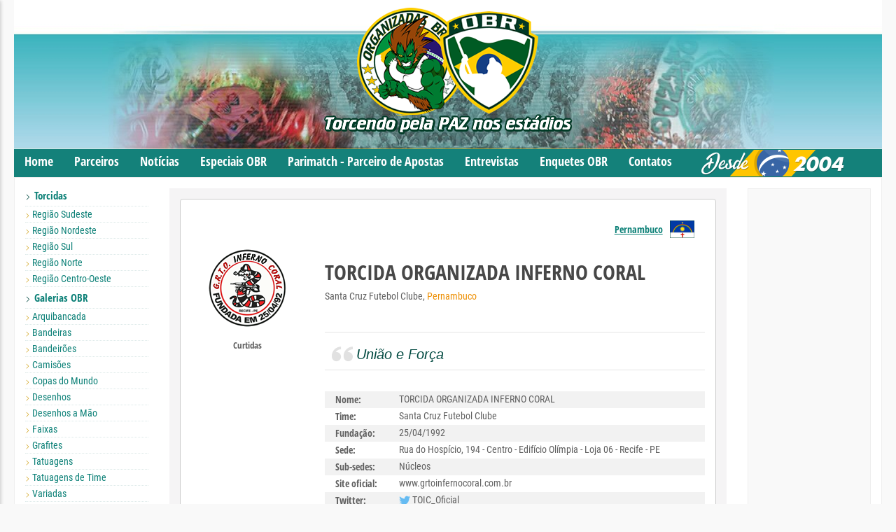

--- FILE ---
content_type: text/html; charset=utf-8
request_url: https://organizadasbrasil.com/torcida/TORCIDA-ORGANIZADA-INFERNO-CORAL-271.html
body_size: 7018
content:
<!DOCTYPE html>
<html lang="PT-br">
<head>
  <meta charset="utf-8">
  <meta http-equiv="X-UA-Compatible" content="IE=edge">
  <title>TORCIDA ORGANIZADA INFERNO CORAL - Organizadas Brasil</title>
  <meta name="keywords" content="torcida, torcida organizada, organizada, torcida uniformizada, TORCIDA ORGANIZADA INFERNO CORAL, Santa Cruz Futebol Clube">
  <meta name="description" content="🏳 História, dados e fotos da TORCIDA ORGANIZADA INFERNO CORAL, Santa Cruz Futebol Clube, Pernambuco - PE">
  <link rel="canonical" href="/torcida/TORCIDA-ORGANIZADA-INFERNO-CORAL-271.html">
  <meta name="viewport" content="width=device-width, initial-scale=1, shrink-to-fit=no">
  <link rel="stylesheet" href="/css/styles.css?18-10-2022 14:50">
  <link rel="shortcut icon" href="favicon.ico">
  <meta property="fb:admins" content="100003761281728">
  <meta property="fb:app_id" content="175380115987579">
  <meta property="og:image" content="http://organizadasbrasil.com/imagens/simbolos/share/obr_toic.gif">
  <meta property="og:image:alt" content="Simbolo da TORCIDA ORGANIZADA INFERNO CORAL">
  <meta property="og:title" content="Perfil da TORCIDA ORGANIZADA INFERNO CORAL - Organizadas Brasil">
  <meta property="og:description" content="Tudo sobre a TORCIDA ORGANIZADA INFERNO CORAL - Organizadas Brasil">
  <meta property="og:url" content="http://organizadasbrasil.com/torcida/TORCIDA-ORGANIZADA-INFERNO-CORAL-271.html">
  <meta property="og:site_name" content="Organizadas Brasil">
  <meta property="og:type" content="website">
  <link rel="apple-touch-icon-precomposed" sizes="57x57" href="/imagens/ico_obr_57x57.png">
  <link rel="apple-touch-icon-precomposed" sizes="72x72" href="/imagens/ico_obr_72x72.png">
  <link rel="apple-touch-icon-precomposed" sizes="114x114" href="/imagens/ico_obr_114x114.png">
  <meta name="twitter:card" content="summary">
  <meta name="twitter:site" content="@portalOBR">
  <meta name="twitter:creator" content="@portalOBR">
  <meta name="twitter:image" content="http://organizadasbrasil.com/imagens/simbolos/share/obr_toic.gif">
  <meta name="twitter:title" content="Perfil da TORCIDA ORGANIZADA INFERNO CORAL - Organizadas Brasil">
  <meta name="twitter:description" content="Tudo sobre a TORCIDA ORGANIZADA INFERNO CORAL - Organizadas Brasil">
  <meta property="twitter:url" content="http://organizadasbrasil.com/torcida/TORCIDA-ORGANIZADA-INFERNO-CORAL-271.html">
</head>
<body>
  <header>
    <link rel="icon" href="favicon.ico">
    <div class="container">
      <div class="col-md-12 bg-dark">
        <div class="row">
          <div class="col-12 header">
            <a href="/"><img class="d-block p-3 mx-auto mb-1 img-fluid" src="/imagens/logo-obr2011.png?obr"></a>
          </div>
          <div class="col-12 header-menu">
            <nav class="nav no-padding hidden-sm-down">
              <a class="pt-2 pr-4 pb-3 pl-0" href="/">Home</a> <a class="pt-2 pr-4 pb-3 pl-4" href="/parceiros">Parceiros</a> <a class="pt-2 pr-4 pb-3 pl-4" href="/noticias.php?todas=S">Notícias</a> <a class="pt-2 pr-4 pb-3 pl-4" href="/galerias/especiais/">Especiais OBR</a><a class="pt-2 pr-4 pb-3 pl-4" href="https://parimattchbr.com/">Parimatch - Parceiro de Apostas</a> <a class="pt-2 pr-4 pb-3 pl-4" href="/entrevistas">Entrevistas</a> <a class="pt-2 pr-4 pb-3 pl-4" href="/enquetes">Enquetes OBR</a> <a class="pt-2 pr-4 pb-3 pl-4" href="/contato">Contatos</a>
            </nav><a href="#menu" class="menu-link hidden-sm-up"><img class="fluid-img mt-1" src="[data-uri]"></a>
          </div>
          <nav id="menu" class="panel" role="navigation">
            <div class="container menu-responsivo">
              <div class="col-md-12">
                <a href="#menu" class="menu-link hidden-sm-up float-right"><img height="16" class="fluid-img mt-3" src="[data-uri]"></a>
              </div>
              <dl class="col-12 mt-5 pb-5 scroll-menu">
                <dt><i class="icon-arrow"></i>Torcidas</dt>
                <dd class="regiao">
                  <i class="icon-arrow"></i><a href="">Região Sudeste</a>
                  <dl style="display: none;">
                    <dd>
                      <i class="icon-arrow"></i><a href="/torcidas-organizadas-rio-de-janeiro">Rio de Janeiro</a>
                    </dd>
                    <dd>
                      <i class="icon-arrow"></i><a href="/torcidas-organizadas-sao-paulo">São Paulo</a>
                    </dd>
                    <dd>
                      <i class="icon-arrow"></i><a href="/torcidas-organizadas-minas-gerais">Minas Gerais</a>
                    </dd>
                    <dd>
                      <i class="icon-arrow"></i><a href="/torcidas-organizadas-espirito-santo">Espírito Santo</a>
                    </dd>
                  </dl>
                </dd>
                <dd class="regiao">
                  <i class="icon-arrow"></i><a href="">Região Nordeste</a>
                  <dl style="display: none;">
                    <dd>
                      <i class="icon-arrow"></i><a href="/torcidas-organizadas-bahia">Bahia</a>
                    </dd>
                    <dd>
                      <i class="icon-arrow"></i><a href="/torcidas-organizadas-pernambuco">Pernambuco</a>
                    </dd>
                    <dd>
                      <i class="icon-arrow"></i><a href="/torcidas-organizadas-ceara">Ceará</a>
                    </dd>
                    <dd>
                      <i class="icon-arrow"></i><a href="/torcidas-organizadas-sergipe">Sergipe</a>
                    </dd>
                    <dd>
                      <i class="icon-arrow"></i><a href="/torcidas-organizadas-paraiba">Paraiba</a>
                    </dd>
                    <dd>
                      <i class="icon-arrow"></i><a href="/torcidas-organizadas-rio-grande-do-norte">Rio Grande do Norte</a>
                    </dd>
                    <dd>
                      <i class="icon-arrow"></i><a href="/torcidas-organizadas-maranhao">Maranhão</a>
                    </dd>
                    <dd>
                      <i class="icon-arrow"></i><a href="/torcidas-organizadas-alagoas">Alagoas</a>
                    </dd>
                    <dd>
                      <i class="icon-arrow"></i><a href="/torcidas-organizadas-piaui">Piauí</a>
                    </dd>
                  </dl>
                </dd>
                <dd class="regiao">
                  <i class="icon-arrow"></i><a href="">Região Sul</a>
                  <dl style="display: none;">
                    <dd>
                      <i class="icon-arrow"></i><a href="/torcidas-organizadas-rio-grande-do-sul">Rio Grande do Sul</a>
                    </dd>
                    <dd>
                      <i class="icon-arrow"></i><a href="/torcidas-organizadas-parana">Paraná</a>
                    </dd>
                    <dd>
                      <i class="icon-arrow"></i><a href="/torcidas-organizadas-santa-catarina">Santa Catarina</a>
                    </dd>
                  </dl>
                </dd>
                <dd class="regiao">
                  <i class="icon-arrow"></i><a href="">Região Norte</a>
                  <dl style="display: none;">
                    <dd>
                      <i class="icon-arrow"></i><a href="/torcidas-organizadas-para">Pará</a>
                    </dd>
                    <dd>
                      <i class="icon-arrow"></i><a href="/torcidas-organizadas-amazonas">Amazonas</a>
                    </dd>
                    <dd>
                      <i class="icon-arrow"></i><a href="/torcidas-organizadas-rondonia">Rondônia</a>
                    </dd>
                    <dd>
                      <i class="icon-arrow"></i><a href="/torcidas-organizadas-roraima">Roraima</a>
                    </dd>
                    <dd>
                      <i class="icon-arrow"></i><a href="/torcidas-organizadas-amapa">Amapá</a>
                    </dd>
                    <dd>
                      <i class="icon-arrow"></i><a href="/torcidas-organizadas-tocantins">Tocantins</a>
                    </dd>
                    <dd>
                      <i class="icon-arrow"></i><a href="/torcidas-organizadas-acre">Acre</a>
                    </dd>
                  </dl>
                </dd>
                <dd class="regiao">
                  <i class="icon-arrow"></i><a href="">Região Centro-Oeste</a>
                  <dl style="display: none;">
                    <dd>
                      <i class="icon-arrow"></i><a href="/torcidas-organizadas-goias">Goiás</a>
                    </dd>
                    <dd>
                      <i class="icon-arrow"></i><a href="/torcidas-organizadas-distrito-federal">Distrito Federal</a>
                    </dd>
                    <dd>
                      <i class="icon-arrow"></i><a href="/torcidas-organizadas-mato-grosso">Mato Grosso</a>
                    </dd>
                    <dd>
                      <i class="icon-arrow"></i><a href="/torcidas-organizadas-mato-grosso-do-sul">Mato Grosso do Sul</a>
                    </dd>
                  </dl>
                </dd>
                <dt><i class="icon-arrow"></i>Galerias OBR</dt>
                <dd>
                  <i class="icon-arrow"></i><a href="/galerias/arquibancada/index.php?id=page1">Arquibancada</a>
                </dd>
                <dd>
                  <i class="icon-arrow"></i><a href="/galerias/bandeiras/index.php?id=page1">Bandeiras</a>
                </dd>
                <dd>
                  <i class="icon-arrow"></i><a href="/galerias/bandeiroes/index.php?id=page1">Bandeirões</a>
                </dd>
                <dd>
                  <i class="icon-arrow"></i><a href="/galerias/camisoes/index.php?id=page1">Camisões</a>
                </dd>
                <dd>
                  <i class="icon-arrow"></i><a href="/galerias/copas/index.php?id=page1">Copas do Mundo</a>
                </dd>
                <dd>
                  <i class="icon-arrow"></i><a href="/galerias/desenhos/index.php?id=page1">Desenhos</a>
                </dd>
                <dd>
                  <i class="icon-arrow"></i><a href="/galerias/desenhos-a-mao/index.php?id=page1">Desenhos a Mão</a>
                </dd>
                <dd>
                  <i class="icon-arrow"></i><a href="/galerias/faixas/index.php?id=page1">Faixas</a>
                </dd>
                <dd>
                  <i class="icon-arrow"></i><a href="/galerias/grafites/index.php?id=page1">Grafites</a>
                </dd>
                <dd>
                  <i class="icon-arrow"></i><a href="/galerias/tattoo/index.php?id=page1">Tatuagens</a>
                </dd>
                <dd>
                  <i class="icon-arrow"></i><a href="/galerias/tattootimes/index.php?id=page1">Tatuagens de Time</a>
                </dd>
                <dd>
                  <i class="icon-arrow"></i><a href="/galerias/variadas/index.php?id=page1">Variadas</a>
                </dd>
                <dt><i class="icon-arrow"></i>Interativo</dt>
                <dd>
                  <i class="icon-arrow"></i><a href="/artigos-obr">Artigos OBR</a>
                </dd>
                <dd>
                  <i class="icon-arrow"></i><a href="/cadastrar-torcida">Cadastrar Torcida</a>
                </dd>
                <dd>
                  <i class="icon-arrow"></i><a href="/chat-obr">Chat OBR</a>
                </dd>
                <dd>
                  <i class="icon-arrow"></i><a href="/contato">Contatos</a>
                </dd>
                <dd>
                  <i class="icon-arrow"></i><a href="/entrevistas">Entrevistas</a>
                </dd>
                <dd>
                  <i class="icon-arrow"></i><a href="/enquetes">Enquetes</a>
                </dd>
                <dd>
                  <i class="icon-arrow"></i><a href="/galerias/especiais">Especias OBR</a>
                </dd>
                <dd>
                  <i class="icon-arrow"></i><a href="/equipe">Equipe OBR</a>
                </dd>
                <dd>
                  <i class="icon-arrow"></i><a href="/estatuto">Estatuto do Torcedor</a>
                </dd>
                <i class="icon-arrow"></i><dd class="externos"><a href="https://parimattchbr.com/">Parimatch</a> - Parceiro de Apostas</dd>
                <dd>
                  <i class="icon-arrow"></i><a href="/galerias/foto-do-mes">Foto do Mês</a>
                </dd>
                <dd>
                  <i class="icon-arrow"></i><a href="/noticias.php?todas=S">Notícias</a>
                </dd>
                <dd>
                  <i class="icon-arrow"></i><a href="/papo-reto">Papo Reto</a>
                </dd>
                <dd>
                  <i class="icon-arrow"></i><a href="/parceiros">Parceiros</a>
                </dd>
                <dd>
                  <i class="icon-arrow"></i>Parceiro <a href="https://quotexbroker.com.br/">Quotex </a>
                </dd>
                <dd>
                  <i class="icon-arrow"></i><a href="/trocas-e-rolos">Trocas &amp; Rolos</a>
                </dd>
              </dl>
            </div>
          </nav>
        </div>
      </div>
    </div>
    <link rel="stylesheet" href="/css/code-widget.css?18-10-2022 14:50">
  </header>
  <main class="perfil-torcida">
    <div class="container">
      <main class="col-md-12">
        <div class="row">
          <div class="side-menu col-md-3 col-lg-2 hidden-sm-down">
            <dl class="mt-3">
              <dt><i class="icon-arrow"></i>Torcidas</dt>
              <dd class="regiao">
                <i class="icon-arrow"></i><a href="">Região Sudeste</a>
                <dl style="display: none;">
                  <dd>
                    <a href="/torcidas-organizadas-rio-de-janeiro">Rio de Janeiro</a>
                  </dd>
                  <dd>
                    <a href="/torcidas-organizadas-sao-paulo">São Paulo</a>
                  </dd>
                  <dd>
                    <a href="/torcidas-organizadas-minas-gerais">Minas Gerais</a>
                  </dd>
                  <dd>
                    <a href="/torcidas-organizadas-espirito-santo">Espírito Santo</a>
                  </dd>
                </dl>
              </dd>
              <dd class="regiao">
                <i class="icon-arrow"></i><a href="">Região Nordeste</a>
                <dl style="display: none;">
                  <dd>
                    <a href="/torcidas-organizadas-bahia">Bahia</a>
                  </dd>
                  <dd>
                    <a href="/torcidas-organizadas-pernambuco">Pernambuco</a>
                  </dd>
                  <dd>
                    <a href="/torcidas-organizadas-ceara">Ceará</a>
                  </dd>
                  <dd>
                    <a href="/torcidas-organizadas-sergipe">Sergipe</a>
                  </dd>
                  <dd>
                    <a href="/torcidas-organizadas-paraiba">Paraiba</a>
                  </dd>
                  <dd>
                    <a href="/torcidas-organizadas-rio-grande-do-norte">Rio Grande do Norte</a>
                  </dd>
                  <dd>
                    <a href="/torcidas-organizadas-maranhao">Maranhão</a>
                  </dd>
                  <dd>
                    <a href="/torcidas-organizadas-alagoas">Alagoas</a>
                  </dd>
                  <dd>
                    <a href="/torcidas-organizadas-piaui">Piauí</a>
                  </dd>
                </dl>
              </dd>
              <dd class="regiao">
                <i class="icon-arrow"></i><a href="">Região Sul</a>
                <dl style="display: none;">
                  <dd>
                    <a href="/torcidas-organizadas-rio-grande-do-sul">Rio Grande do Sul</a>
                  </dd>
                  <dd>
                    <a href="/torcidas-organizadas-parana">Paraná</a>
                  </dd>
                  <dd>
                    <a href="/torcidas-organizadas-santa-catarina">Santa Catarina</a>
                  </dd>
                </dl>
              </dd>
              <dd class="regiao">
                <i class="icon-arrow"></i><a href="">Região Norte</a>
                <dl style="display: none;">
                  <dd>
                    <a href="/torcidas-organizadas-para">Pará</a>
                  </dd>
                  <dd>
                    <a href="/torcidas-organizadas-amazonas">Amazonas</a>
                  </dd>
                  <dd>
                    <a href="/torcidas-organizadas-rondonia">Rondônia</a>
                  </dd>
                  <dd>
                    <a href="/torcidas-organizadas-roraima">Roraima</a>
                  </dd>
                  <dd>
                    <a href="/torcidas-organizadas-amapa">Amapá</a>
                  </dd>
                  <dd>
                    <a href="/torcidas-organizadas-tocantins">Tocantins</a>
                  </dd>
                  <dd>
                    <a href="/torcidas-organizadas-acre">Acre</a>
                  </dd>
                </dl>
              </dd>
              <dd class="regiao">
                <i class="icon-arrow"></i><a href="">Região Centro-Oeste</a>
                <dl style="display: none;">
                  <dd>
                    <a href="/torcidas-organizadas-goias">Goiás</a>
                  </dd>
                  <dd>
                    <a href="/torcidas-organizadas-distrito-federal">Distrito Federal</a>
                  </dd>
                  <dd>
                    <a href="/torcidas-organizadas-mato-grosso">Mato Grosso</a>
                  </dd>
                  <dd>
                    <a href="/torcidas-organizadas-mato-grosso-do-sul">Mato Grosso do Sul</a>
                  </dd>
                </dl>
              </dd>
              <dt><i class="icon-arrow"></i>Galerias OBR</dt>
              <dd>
                <i class="icon-arrow"></i><a href="/galerias/arquibancada/index.php?id=page1">Arquibancada</a>
              </dd>
              <dd>
                <i class="icon-arrow"></i><a href="/galerias/bandeiras/index.php?id=page1">Bandeiras</a>
              </dd>
              <dd>
                <i class="icon-arrow"></i><a href="/galerias/bandeiroes/index.php?id=page1">Bandeirões</a>
              </dd>
              <dd>
                <i class="icon-arrow"></i><a href="/galerias/camisoes/index.php?id=page1">Camisões</a>
              </dd>
              <dd>
                <i class="icon-arrow"></i><a href="/galerias/copas/index.php?id=page1">Copas do Mundo</a>
              </dd>
              <dd>
                <i class="icon-arrow"></i><a href="/galerias/desenhos/index.php?id=page1">Desenhos</a>
              </dd>
              <dd>
                <i class="icon-arrow"></i><a href="/galerias/desenhos-a-mao/index.php?id=page1">Desenhos a Mão</a>
              </dd>
              <dd>
                <i class="icon-arrow"></i><a href="/galerias/faixas/index.php?id=page1">Faixas</a>
              </dd>
              <dd>
                <i class="icon-arrow"></i><a href="/galerias/grafites/index.php?id=page1">Grafites</a>
              </dd>
              <dd>
                <i class="icon-arrow"></i><a href="/galerias/tattoo/index.php?id=page1">Tatuagens</a>
              </dd>
              <dd>
                <i class="icon-arrow"></i><a href="/galerias/tattootimes/index.php?id=page1">Tatuagens de Time</a>
              </dd>
              <dd>
                <i class="icon-arrow"></i><a href="/galerias/variadas/index.php?id=page1">Variadas</a>
              </dd>
              <dt><i class="icon-arrow"></i>Interativo</dt>
              <dd>
                <i class="icon-arrow"></i><a href="/artigos-obr">Artigos OBR</a>
              </dd>
              <dd>
                <i class="icon-arrow"></i><a href="/cadastrar-torcida">Cadastrar Torcida</a>
              </dd>
              <dd>
                <i class="icon-arrow"></i><a href="/chat-obr">Chat OBR</a>
              </dd>
              <dd>
                <i class="icon-arrow"></i><a href="/contato">Contatos</a>
              </dd>
              <dd>
                <i class="icon-arrow"></i><a href="/entrevistas">Entrevistas</a>
              </dd>
              <dd>
                <i class="icon-arrow"></i><a href="/enquetes">Enquetes</a>
              </dd>
              <dd>
                <i class="icon-arrow"></i><a href="/galerias/especiais">Especias OBR</a>
              </dd>
              <dd>
                <i class="icon-arrow"></i><a href="/equipe">Equipe OBR</a>
              </dd>
              <dd>
                <i class="icon-arrow"></i><a href="/estatuto">Estatuto do Torcedor</a>
              </dd>
              <i class="icon-arrow"></i><dd class="externos"><a href="https://parimattchbr.com/">Parimatch</a> - Parceiro de Apostas</dd>
              <dd>
                <i class="icon-arrow"></i><a href="/galerias/foto-do-mes">Foto do Mês</a>
              </dd>
              <dd>
                <i class="icon-arrow"></i><a href="/noticias.php?todas=S">Notícias</a>
              </dd>
              <dd>
                <i class="icon-arrow"></i><a href="/papo-reto">Papo Reto</a>
              </dd>
              <dd>
                <i class="icon-arrow"></i><a href="/parceiros">Parceiros</a>
              </dd>
              <dd>
                <i class="icon-arrow"></i>Parceiro <a href="https://quotexbroker.com.br/">Quotex </a>
              </dd>
              <dd>
                <i class="icon-arrow"></i><a href="/trocas-e-rolos">Trocas &amp; Rolos</a>
              </dd>
            </dl>
          </div>
          <div class="col-md-9 col-lg-8">
            <div class="principal col-sm-12 mt-4 mb-2 pt-4 pb-4">
              <div class="box-resumo col-md-12 pt-5 pb-4">
                <div class="col-12 clearfix text-right estado">
                  <a title="Pernambuco" href="/torcidas-organizadas-pernambuco"><img src="/imagens/bandeira_pernambuco.gif" alt="/imagens/bandeira_pernambuco.gif" class="d-block float-right" height="25"> <span class="d-block float-right mb-4 text-right pr-3">Pernambuco</span></a>
                </div>
                <div class="row">
                  <div class="col-12 text-center"></div>
                </div>
                <div class="row">
                  <div class="simbolo col-12 col-sm-3">
                    <img src="/imagens/simbolos/obr_toic.gif?v=2018" class="img-fluid d-block mb-4 ml-auto mr-auto" alt="TORCIDA ORGANIZADA INFERNO CORAL">
                    <div class="col-12 mb-3 text-center mb-5">
                      <p class="compartilhe">Curtidas</p>
                      <div class="face col-12">
                        <div id="fb-root"></div>
                        <script>
                        (function(d, s, id) {
                                       var js, fjs = d.getElementsByTagName(s)[0];
                                       if (d.getElementById(id)) return;
                                       js = d.createElement(s); js.id = id;
                                       js.src = 'https://connect.facebook.net/pt_BR/sdk.js#xfbml=1&version=v3.0&appId=560760177324145&autoLogAppEvents=1';
                                       fjs.parentNode.insertBefore(js, fjs);
                                       }(document, 'script', 'facebook-jssdk'));
                        </script>
                        <div class="fb-like" data-href="/torcida/TORCIDA-ORGANIZADA-INFERNO-CORAL-271.html" data-width="60" data-layout="box_count" data-action="like" data-size="small" data-show-faces="true" data-share="false"></div>
                      </div>
                    </div>
                    <div class="col-12 no-padding hidden-lg-down">
                      <div class="box-banner hidden-sm-down">
                        <div>
                          <script async src="//pagead2.googlesyndication.com/pagead/js/adsbygoogle.js"></script> <ins class="adsbygoogle" style="display:inline-block;width:160px;height:600px" data-ad-client="ca-pub-9964926331531883" data-ad-slot="8934825169"></ins> 
                          <script>


                          (adsbygoogle = window.adsbygoogle || []).push({});
                          </script>
                        </div>
                      </div>
                    </div>
                  </div>
                  <div class="infos col-12 col-sm-9">
                    <div class="row">
                      <div class="col-12 col-sm-11 mt-4 text-center text-sm-left">
                        <h1>TORCIDA ORGANIZADA INFERNO CORAL</h1>
                      </div>
                      <div class="col-12 text-center text-sm-left">
                        <p class="time">Santa Cruz Futebol Clube, <span>Pernambuco</span></p>
                      </div>
                      <div class="col-12 text-center text-sm-left face-friends">
                        <div id="fb-root"></div>
                        <script>
                        (function(d, s, id) {
                                       var js, fjs = d.getElementsByTagName(s)[0];
                                       if (d.getElementById(id)) return;
                                       js = d.createElement(s); js.id = id;
                                       js.src = 'https://connect.facebook.net/pt_BR/sdk.js#xfbml=1&version=v3.0&appId=560760177324145&autoLogAppEvents=1';
                                       fjs.parentNode.insertBefore(js, fjs);
                                       }(document, 'script', 'facebook-jssdk'));
                        </script>
                        <div class="fb-like" data-href="/torcida/TORCIDA-ORGANIZADA-INFERNO-CORAL-271.html" data-width="370" data-layout="standard" data-action="like" data-size="small" data-show-faces="true" data-share="true"></div>
                      </div>
                      <div class="col-12 text-center text-sm-left">
                        <hr>
                        <h2><i class="icon-quote"></i>União e Força</h2>
                        <hr>
                      </div>
                    </div>
                    <div class="col-12 dados">
                      <div class="row">
                        <div class="col-4 col-md-3 col-lg-2 odd">
                          <strong>Nome:</strong>
                        </div>
                        <div class="col-8 col-md-9 col-lg-10 odd">
                          TORCIDA ORGANIZADA INFERNO CORAL
                        </div>
                        <div class="col-4 col-md-3 col-lg-2">
                          <strong>Time:</strong>
                        </div>
                        <div class="col-8 col-md-9 col-lg-10">
                          Santa Cruz Futebol Clube
                        </div>
                        <div class="col-4 col-md-3 col-lg-2 odd">
                          <strong>Fundação:</strong>
                        </div>
                        <div class="col-8 col-md-9 col-lg-10 odd">
                          25/04/1992
                        </div>
                        <div class="col-4 col-md-3 col-lg-2">
                          <strong>Sede:</strong>
                        </div>
                        <div class="col-8 col-md-9 col-lg-10">
                          Rua do Hospício, 194 - Centro - Edifício Olímpia - Loja 06 - Recife - PE
                        </div>
                        <div class="col-4 col-md-3 col-lg-2 odd">
                          <strong>Sub-sedes:</strong>
                        </div>
                        <div class="col-8 col-md-9 col-lg-10 odd">
                          Núcleos
                        </div>
                        <div class="col-4 col-md-3 col-lg-2">
                          <strong>Site oficial:</strong>
                        </div>
                        <div class="col-8 col-md-9 col-lg-10 text-truncate">
                          www.grtoinfernocoral.com.br
                        </div>
                        <div class="col-4 col-md-3 col-lg-2 text-truncate odd">
                          <strong>Twitter:</strong>
                        </div>
                        <div class="col-8 col-md-9 col-lg-10 text-truncate odd text-truncate">
                          <img src="/images/twitter-mini.png"> <span>TOIC_Oficial</span>
                        </div>
                        <div class="col-4 col-md-3 col-lg-2 text-truncate">
                          <strong>Facebook:</strong>
                        </div>
                        <div class="col-8 col-md-9 col-lg-10 text-truncate text-truncate">
                          <img src="/images/facebook-mini.png"> <span>grtoinfernocoraloficial</span>
                        </div>
                        <div class="col-4 col-md-3 col-lg-2 text-truncate odd">
                          <strong>Instagram:</strong>
                        </div>
                        <div class="col-8 col-md-9 col-lg-10 text-truncate odd text-truncate">
                          <img src="/images/instagram-min.png"> <span>infernocoral_oficial</span>
                        </div>
                      </div>
                    </div>
                    <div class="row mt-5">
                      <div class="col-12 historia">
                        <hr>
                        <h3>História da Torcida <span class="d-none">da TORCIDA ORGANIZADA INFERNO CORAL</span></h3>
                        <div class="col-12 pt-4 pb-3 texto-historia">
                          <pre id="historia-resumo">No dia 25 de abril de 1992, integrantes de três torcidas organizadas do Santa Cruz (Santamante, Força Jovem e Os Cobrões) resolveram se unir para que, juntos, pudessem formar uma grande torcida organizada. Com o intuito de transformar o Estádio do Arruda como um grande "caldeirão", o nome escol... </pre>
                          <pre id="historia-completa">No dia 25 de abril de 1992, integrantes de três torcidas organizadas do Santa Cruz (Santamante, Força Jovem e Os Cobrões) resolveram se unir para que, juntos, pudessem formar uma grande torcida organizada. Com o intuito de transformar o Estádio do Arruda como um grande "caldeirão", o nome escolhido para a nova torcida criada foi Inferno Coral.

No ano de 1994, surge mais uma fusão entre as torcidas do Santa Cruz, formando então a mais nova torcida organizada do Santa Cruz, de nome Santa Explosão, fusão esta que não deu certo, e que veio acabar no ano seguinte.

Atualmente, a Inferno Coral possui aproximadamente 76.000 componentes, entre sócios e simpatizantes em todo território brasileiro. Conta também com um grande "Núcleo Feminino". E pela pesquisa do IBOPE 2010 - 2012 foi considerada a Maior Torcida Organizada do Nordeste, seguido por Bamor do Bahia e Jovem do Sport, respectivamente.
</pre>
                          <div class="col-12 mt-3 text-right">
                            <a title="História completa" href="#" id="mostrar-completa">[+] Mostrar história completa</a> <a title="Fechar" href="#" id="mostrar-resumo">[-] Fechar</a>
                          </div>
                        </div>
                      </div>
                    </div>
                    <div class="row mt-5">
                      <div class="col-12">
                        <hr>
                        <h3>Fotos da Torcida <span class="d-none">daTORCIDA ORGANIZADA INFERNO CORAL</span></h3>
                        <div class="col-12 fotos">
                          <div class="col-12 pt-4">
                            <ul class="gallery owl-carousel p-0">
                              <li><img alt="TORCIDA ORGANIZADA INFERNO CORAL" src="https://lh5.googleusercontent.com/-xPzhfY5Bu3w/T6tK-rjHr-I/AAAAAAAACUE/RDckx4vbscE/s128/obr_toi"></li>
                              <li><img alt="TORCIDA ORGANIZADA INFERNO CORAL" src="https://lh3.googleusercontent.com/-4DcEiralsnI/T6A_BtgE0qI/AAAAAAAABk0/4qvIcYSu9mI/s128/obr_toi"></li>
                              <li>
                                <a href="/galerias/bandeiroes/obr-bandeirao373.jpg" title="Foto TORCIDA ORGANIZADA INFERNO CORAL"><img alt="TORCIDA ORGANIZADA INFERNO CORAL" src="/galerias/bandeiroes/t_obr-bandeirao373.jpg"></a>
                              </li>
                              <li>
                                <a href="/galerias/bandeiroes/obr-bandeirao217.jpg" title="Foto TORCIDA ORGANIZADA INFERNO CORAL"><img alt="TORCIDA ORGANIZADA INFERNO CORAL" src="/galerias/bandeiroes/t_obr-bandeirao217.jpg"></a>
                              </li>
                              <li><img alt="TORCIDA ORGANIZADA INFERNO CORAL" src="https://lh5.googleusercontent.com/-bAGUW5uVDto/T6tK8Mk52hI/AAAAAAAACTo/rD8J_qpFUUM/s128/obr_toi"></li>
                              <li><img alt="TORCIDA ORGANIZADA INFERNO CORAL" src="https://lh4.googleusercontent.com/-IpHnbcivM_w/T6tK7fST68I/AAAAAAAACTc/buwtVCCwirQ/s128/obr_toi"></li>
                              <li><img alt="TORCIDA ORGANIZADA INFERNO CORAL" src="https://lh5.googleusercontent.com/-hczB_ieGl3A/T6tK8H_5jII/AAAAAAAACTk/XNhgvh2XSYI/s128/obr_toi"></li>
                              <li><img alt="TORCIDA ORGANIZADA INFERNO CORAL" src="https://lh5.googleusercontent.com/-jyXDb5A9Ikw/T6tK94N2PEI/AAAAAAAACT0/eLoLev-W3uo/s128/obr_toi"></li>
                              <li>
                                <a href="/galerias/bandeiroes/obr-bandeirao292.jpg" title="Foto TORCIDA ORGANIZADA INFERNO CORAL"><img alt="TORCIDA ORGANIZADA INFERNO CORAL" src="/galerias/bandeiroes/t_obr-bandeirao292.jpg"></a>
                              </li>
                            </ul>
                          </div>
                        </div>
                      </div>
                    </div>
                    <div class="row mt-5">
                      <div class="col-12">
                        <hr>
                        <h3>Comentários <span class="d-none">sobre a TORCIDA ORGANIZADA INFERNO CORAL</span></h3>
                        <div class="col-12 comentarios">
                          <div class="col-12 p-4 comentarios">
                            <div class="fb-comments" data-href="/torcida/TORCIDA-ORGANIZADA-INFERNO-CORAL-271.html" data-numposts="10" data-width="100%"></div>
                            <div id="fb-root"></div>
                            <script>
                            (function(d, s, id) {
                                 var js, fjs = d.getElementsByTagName(s)[0];
                                 if (d.getElementById(id)) return;
                                 js = d.createElement(s); js.id = id;
                                 js.src = "//connect.facebook.net/pt_BR/all.js#xfbml=1&appId=175380115987579";
                                 fjs.parentNode.insertBefore(js, fjs);
                                 }(document, 'script', 'facebook-jssdk'));
                            </script>
                          </div>
                        </div>
                      </div>
                    </div>
                  </div>
                </div>
              </div>
            </div>
            <div class="col-sm-12 mt-1 mb-2 d-none d-sm-block bg-white">
              <div class="col-12">
                <script async src="//pagead2.googlesyndication.com/pagead/js/adsbygoogle.js"></script> <ins class="adsbygoogle" style="display:inline-block;width:468px;height:60px" data-ad-client="ca-pub-9964926331531883" data-ad-slot="8934825169"></ins> 
                <script>


                (adsbygoogle = window.adsbygoogle || []).push({});
                </script>
              </div>
            </div>
          </div>
          <div class="col-md-12 col-lg-2 pt-4 side-banner">
            <div class="box-banner hidden-sm-down">
              <div>
                <script async src="//pagead2.googlesyndication.com/pagead/js/adsbygoogle.js"></script> <ins class="adsbygoogle" style="display:inline-block;width:160px;height:600px" data-ad-client="ca-pub-9964926331531883" data-ad-slot="8934825169"></ins> 
                <script>


                (adsbygoogle = window.adsbygoogle || []).push({});
                </script>
              </div>
            </div>
          </div>
        </div>
      </main>
    </div>
  </main>
  <div class="container parceiros"></div>
  <footer>
    <div class="container">
      <div class="col-md-12 footer">
        <div class="row">
          <div class="col-md-2 text-center text-md-left"><img class="img-fluid d-block mx-auto pt-4 pb-1" src="/images/logo-footer-13-anos.png"></div>
          <div class="col-md-8">
            <form class="col-md-10 pt-4 pb-3 ml-auto mr-auto" action="https://organizadasbrasil.com/resultado-busca.php" target="_blank">
              <div class="input-group">
                <input type="text" class="form-control p-3" name="q" size="31" placeholder="Pesquisar" aria-label="Pesquisar"> <input type="hidden" name="cx" value="partner-pub-9964926331531883:rontum8s4by"> <input type="hidden" name="cof" value="FORID:10"> <input type="hidden" name="ie" value="ISO-8859-1">
                <div class="input-group-append">
                  <button class="btn btn-outline-secondary btn-obr" name="sa" value="Buscar" type="submit">Buscar</button>
                </div>
              </div>
            </form>
            <div class="text-center copyright">
              © Copyright 2004 - 2022 Organizadas Brasil O Portal das Torcidas Organizadas. Direitos reservados
            </div>
          </div>
          <div class="col-md-2 mb-5">
            <div class="pt-4 pb-3 mb-4">
              <iframe width="100%" scrolling="no" height="15" frameborder="0" marginheight="0" marginwidth="0" src="/includes/usuarios-online.php" id="iframe-user" name="iframe-user"></iframe>
            </div>
          </div>
        </div>
      </div>
    </div>
    <div id="stop" class="scrollTop">
      <span><a href=""></a></span>
    </div>
  </footer>
  <script src="https://ajax.googleapis.com/ajax/libs/jquery/3.3.1/jquery.min.js"></script> 
  <script src="/js/app.js" type="text/javascript"></script>
<script defer src="https://static.cloudflareinsights.com/beacon.min.js/vcd15cbe7772f49c399c6a5babf22c1241717689176015" integrity="sha512-ZpsOmlRQV6y907TI0dKBHq9Md29nnaEIPlkf84rnaERnq6zvWvPUqr2ft8M1aS28oN72PdrCzSjY4U6VaAw1EQ==" data-cf-beacon='{"version":"2024.11.0","token":"8c33549980c14a4b8fcfd83dbc270a01","r":1,"server_timing":{"name":{"cfCacheStatus":true,"cfEdge":true,"cfExtPri":true,"cfL4":true,"cfOrigin":true,"cfSpeedBrain":true},"location_startswith":null}}' crossorigin="anonymous"></script>
</body>
</html>


--- FILE ---
content_type: text/html; charset=utf-8
request_url: https://organizadasbrasil.com/includes/usuarios-online.php
body_size: 260
content:
<!DOCTYPE html>
<html>
<head>

  <style type="text/css">
  <!--
  .user-online {width:100%;height:100%;font-family:Tahoma, Arial, Helvetica, sans-serif;font-size:11px;color:#004941;text-align: center;text-indent:14px;}
  .user-online span{ display: inline-block;width:10px;height:10px;background:#E7E8EC url(../imagens/online.gif) no-repeat 0 2px;}
  -->
  </style>
  <title></title>
</head>
<body>
  <p class="user-online"><span></span> Torcedores online: 6</p>
<script defer src="https://static.cloudflareinsights.com/beacon.min.js/vcd15cbe7772f49c399c6a5babf22c1241717689176015" integrity="sha512-ZpsOmlRQV6y907TI0dKBHq9Md29nnaEIPlkf84rnaERnq6zvWvPUqr2ft8M1aS28oN72PdrCzSjY4U6VaAw1EQ==" data-cf-beacon='{"version":"2024.11.0","token":"8c33549980c14a4b8fcfd83dbc270a01","r":1,"server_timing":{"name":{"cfCacheStatus":true,"cfEdge":true,"cfExtPri":true,"cfL4":true,"cfOrigin":true,"cfSpeedBrain":true},"location_startswith":null}}' crossorigin="anonymous"></script>
</body>
</html>


--- FILE ---
content_type: text/html; charset=utf-8
request_url: https://www.google.com/recaptcha/api2/aframe
body_size: 267
content:
<!DOCTYPE HTML><html><head><meta http-equiv="content-type" content="text/html; charset=UTF-8"></head><body><script nonce="02KuyfeQTRk3_1P4Akpj1w">/** Anti-fraud and anti-abuse applications only. See google.com/recaptcha */ try{var clients={'sodar':'https://pagead2.googlesyndication.com/pagead/sodar?'};window.addEventListener("message",function(a){try{if(a.source===window.parent){var b=JSON.parse(a.data);var c=clients[b['id']];if(c){var d=document.createElement('img');d.src=c+b['params']+'&rc='+(localStorage.getItem("rc::a")?sessionStorage.getItem("rc::b"):"");window.document.body.appendChild(d);sessionStorage.setItem("rc::e",parseInt(sessionStorage.getItem("rc::e")||0)+1);localStorage.setItem("rc::h",'1768826341465');}}}catch(b){}});window.parent.postMessage("_grecaptcha_ready", "*");}catch(b){}</script></body></html>

--- FILE ---
content_type: text/css;charset=UTF-8
request_url: https://organizadasbrasil.com/css/code-widget.css?18-10-2022%2014:50
body_size: 362
content:
/* color links */
main a{
    color: #0C8077;
}
main a:hover{
    color: #004941;
}

/* links perfil */
.infos div a.social{
    text-decoration: none;
}
.infos div a.social span{
    text-decoration: underline;
}
.infos div a.social:hover span{
    text-decoration: none;
}

/* index */
a.link-perfil{
	text-decoration: underline;
}
a.link-perfil:hover{
	text-decoration: none;
}

/* torcida */
.owl-nav{
    top: -15px;
}
.owl-carousel .owl-nav button.owl-next, .owl-carousel .owl-nav button.owl-prev, .owl-carousel button.owl-dot {
    font-size: 50px;
    position: absolute;
    top: 0;
    height: 100%;
}
.owl-carousel .owl-nav button.owl-next{
    right: -20px;
}
.owl-carousel .owl-nav button.owl-prev {
    left: -20px;
}
.owl-carousel .owl-item img{
    max-height: 86px;
}
.perfil-torcida main{
	overflow:hidden;
}
.face-friends{
	overflow:hidden;
	width: calc(100% - 30px);
	min-height:20px;
	background-position: 15px 0;
}
.face{height:20px;
	text-align: center;
	background-position: center top;
}
.face{
	background:url(https://image.ibb.co/nvoquo/loadinfo_net.gif) no-repeat center;
}
	
/* menu */
.menu-responsivo dl dd {
	line-height: 40px;
}

/* footer */
.scrollTop {
    position: fixed;
    right: 2px;
    bottom: 5px;
    display: block;
    width: 51px;
    height: 51px;
    overflow: hidden;
    background: url(http://s3.amazonaws.com/template-assets.iluria.com/commons/jquery.ui.totop/ui.totop.png) no-repeat left -51px;
    opacity: 0;
    transition: all 0.4s ease-in-out 0s;
    /*
        https://codepen.io/karencho/pen/KIgur
    */
}

/* ajustes galerias */
ul.gallery-paginate li{
    word-wrap: break-word;
}

ul.gallery-paginate li a{
    color: #0C8077;
}

ul.gallery-paginate li a:hover{
    color: #004941;
}


ul.gallery-paginate li.active a{
    color: #fff;
    font-weight: 600;
    background: #004941;
}